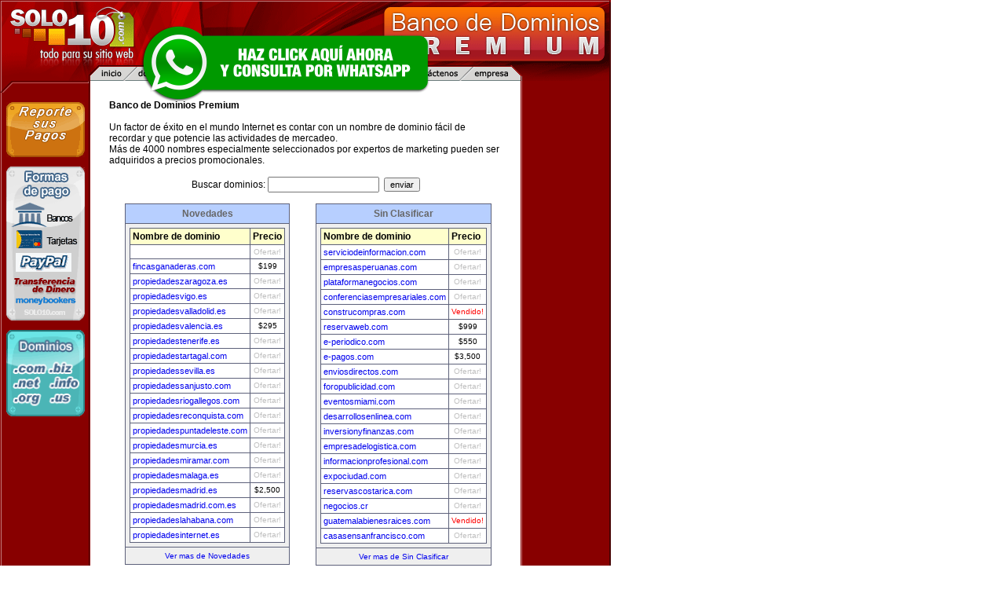

--- FILE ---
content_type: text/html
request_url: http://agroempresarios.com/index.php?a=main
body_size: 50945
content:
<!DOCTYPE html PUBLIC "-//W3C//DTD XHTML 1.0 Transitional//EN" "http://www.w3.org/TR/xhtml1/DTD/xhtml1-transitional.dtd">
<html xmlns="http://www.w3.org/1999/xhtml">

<head>
<title>
 : Este dominio esta en venta en Solo10.com!
</title>
<meta http-equiv="Content-Type" content="text/html; charset=iso-8859-1" />
<meta name="keywords" content="dominios registro de dominios nombres de dominio registro dominios internacionales .com .net .org .info .biz .us web hosting alojamiento hospedaje web" />
<link rel="stylesheet" type="text/css" href="https://www.solo10.com/estilos/v0.css" />
<link rel="shortcut icon" href="https://www.solo10.com/favicon.ico" />
</head>

<body>

<div id="contenedor" style="margin-top:0px ">
<div id="cabecera">
<img src="http://www.solo10.com/images/solo10-menu.gif" border="0" usemap="#MapMenu" class="menu" />
<map name="MapMenu" id="MapMenu">
  <area shape="poly" coords="61,2,44,19,1,19,2,12,12,2" href="http://www.solo10.com" alt="Inicio" />
  <area shape="poly" coords="44,19,61,2,128,2,111,19" alt="Registro de Dominios" />
  <area shape="poly" coords="111,19,128,2,209,2,192,19" alt="Alojamiento Web" />
  <area shape="poly" coords="192,19,209,2,272,2,255,19" alt="Distribuidores y Revendedores" />
  <area shape="poly" coords="332,19,349,2,407,2,390,19" alt="Soporte" />
  <area shape="poly" coords="390,19,407,2,488,2,471,19" alt="Cont&aacute;ctenos" />
  <area shape="poly" coords="471,19,488,2,538,2,550,14,550,19" alt="Nuestra Empresa" />
</map>
</div>
<div id="lateral1">
	<div class="sep-top">
	</div>
  <p><a href="https://reportarpago.solo10.com/"><img src="https://www.solo10.com/images/reportar-pagos.gif" alt="Reportar pago" width="100" height="70" border="0" class="btnreporte" title="Reportar pago" /></a></p>
  <p><img src="http://www.solo10.com/images/formas-de-pago.gif" alt="Formas de pago" width="100" height="196" border="0" usemap="#MapPagos" /></p>
  <p style="margin-top:12px;"><a href="https://www.solo10.com/"><img src="https://www.solo10.com/images/banner-dominos.gif" alt="Registro de dominios" title="Registro de dominios" width="100" height="110" border="0" /></a></p>
</div>
<div id="contenido">
<table width="100%" border="0" cellspacing="0" cellpadding="0">
  <tr valign="top"> 
	<td >
	<b>Banco de Dominios Premium</b><br><br>
	Un factor de éxito en el mundo Internet es contar con un nombre de dominio fácil de recordar y que potencie las actividades de mercadeo.<br>Más de 4000 nombres especialmente seleccionados por expertos de marketing pueden ser adquiridos a precios promocionales.<br /><br />
	</td>
  </tr>
  <tr>
	<td>
	<center><form method="get" action="index.php">
				<input type="hidden" name="a" value="search">
	
				Buscar dominios: <input size="18" type="text" maxlength="63" name="term">&nbsp; <input type="submit" value="enviar" style="font-size:11px;">
				<br />
				<br />
				</form>
</center>
	</td>
  </tr>
</table>
<table width="100%" border="0" cellspacing="0" cellpadding="0">
  <tr valign="top"> 
    <td width=50%> 
      <table border="1" align="center" cellpadding="5" cellspacing="0" bordercolor="#5D617A" bgcolor="#EFEFEF" style="border-collapse: collapse">
               <tr> 
          <td bgcolor=#B7CFFF align=center><font color="#666666"><strong>Novedades</strong></font></td>
        </tr>
        <tr> 
          <td align=center> 
		  <table border="1" cellpadding="3" cellspacing="0" bordercolor="#5D617A" bgcolor="#FFFFFF" style="border-collapse: collapse;font-size:9px;">
              <tr bgcolor="#FFFFCC"> 
                <td><b>Nombre de&nbsp;dominio</b></td>               
                <td><b>Precio</b></td>
              </tr>
				
              <tr> 
                <td style="font-size:11px;"><a href="index.php?a=d&id=7519"><?php</a></td>
              
                <td align=center  style="font-size:10px;">  
					<font color=silver>Ofertar!</font>                  </td>
              </tr>
				
              <tr> 
                <td style="font-size:11px;"><a href="index.php?a=d&id=7517">fincasganaderas.com</a></td>
              
                <td align=center  style="font-size:10px;">  
					$199                  </td>
              </tr>
				
              <tr> 
                <td style="font-size:11px;"><a href="index.php?a=d&id=7516">propiedadeszaragoza.es</a></td>
              
                <td align=center  style="font-size:10px;">  
					<font color=silver>Ofertar!</font>                  </td>
              </tr>
				
              <tr> 
                <td style="font-size:11px;"><a href="index.php?a=d&id=7515">propiedadesvigo.es</a></td>
              
                <td align=center  style="font-size:10px;">  
					<font color=silver>Ofertar!</font>                  </td>
              </tr>
				
              <tr> 
                <td style="font-size:11px;"><a href="index.php?a=d&id=7514">propiedadesvalladolid.es</a></td>
              
                <td align=center  style="font-size:10px;">  
					<font color=silver>Ofertar!</font>                  </td>
              </tr>
				
              <tr> 
                <td style="font-size:11px;"><a href="index.php?a=d&id=7513">propiedadesvalencia.es</a></td>
              
                <td align=center  style="font-size:10px;">  
					$295                  </td>
              </tr>
				
              <tr> 
                <td style="font-size:11px;"><a href="index.php?a=d&id=7512">propiedadestenerife.es</a></td>
              
                <td align=center  style="font-size:10px;">  
					<font color=silver>Ofertar!</font>                  </td>
              </tr>
				
              <tr> 
                <td style="font-size:11px;"><a href="index.php?a=d&id=7511">propiedadestartagal.com</a></td>
              
                <td align=center  style="font-size:10px;">  
					<font color=silver>Ofertar!</font>                  </td>
              </tr>
				
              <tr> 
                <td style="font-size:11px;"><a href="index.php?a=d&id=7510">propiedadessevilla.es</a></td>
              
                <td align=center  style="font-size:10px;">  
					<font color=silver>Ofertar!</font>                  </td>
              </tr>
				
              <tr> 
                <td style="font-size:11px;"><a href="index.php?a=d&id=7509">propiedadessanjusto.com</a></td>
              
                <td align=center  style="font-size:10px;">  
					<font color=silver>Ofertar!</font>                  </td>
              </tr>
				
              <tr> 
                <td style="font-size:11px;"><a href="index.php?a=d&id=7508">propiedadesriogallegos.com</a></td>
              
                <td align=center  style="font-size:10px;">  
					<font color=silver>Ofertar!</font>                  </td>
              </tr>
				
              <tr> 
                <td style="font-size:11px;"><a href="index.php?a=d&id=7507">propiedadesreconquista.com</a></td>
              
                <td align=center  style="font-size:10px;">  
					<font color=silver>Ofertar!</font>                  </td>
              </tr>
				
              <tr> 
                <td style="font-size:11px;"><a href="index.php?a=d&id=7505">propiedadespuntadeleste.com</a></td>
              
                <td align=center  style="font-size:10px;">  
					<font color=silver>Ofertar!</font>                  </td>
              </tr>
				
              <tr> 
                <td style="font-size:11px;"><a href="index.php?a=d&id=7502">propiedadesmurcia.es</a></td>
              
                <td align=center  style="font-size:10px;">  
					<font color=silver>Ofertar!</font>                  </td>
              </tr>
				
              <tr> 
                <td style="font-size:11px;"><a href="index.php?a=d&id=7501">propiedadesmiramar.com</a></td>
              
                <td align=center  style="font-size:10px;">  
					<font color=silver>Ofertar!</font>                  </td>
              </tr>
				
              <tr> 
                <td style="font-size:11px;"><a href="index.php?a=d&id=7498">propiedadesmalaga.es</a></td>
              
                <td align=center  style="font-size:10px;">  
					<font color=silver>Ofertar!</font>                  </td>
              </tr>
				
              <tr> 
                <td style="font-size:11px;"><a href="index.php?a=d&id=7497">propiedadesmadrid.es</a></td>
              
                <td align=center  style="font-size:10px;">  
					$2,500                  </td>
              </tr>
				
              <tr> 
                <td style="font-size:11px;"><a href="index.php?a=d&id=7496">propiedadesmadrid.com.es</a></td>
              
                <td align=center  style="font-size:10px;">  
					<font color=silver>Ofertar!</font>                  </td>
              </tr>
				
              <tr> 
                <td style="font-size:11px;"><a href="index.php?a=d&id=7495">propiedadeslahabana.com</a></td>
              
                <td align=center  style="font-size:10px;">  
					<font color=silver>Ofertar!</font>                  </td>
              </tr>
				
              <tr> 
                <td style="font-size:11px;"><a href="index.php?a=d&id=7494">propiedadesinternet.es</a></td>
              
                <td align=center  style="font-size:10px;">  
					<font color=silver>Ofertar!</font>                  </td>
              </tr>
				            </table></td>
        </tr>
		<tr>
          <td align=center><a href="index.php?a=cat&cc=new"><font size="1">Ver mas de Novedades</font></a>
</td>
</tr>
      </table>
</td>
    <td width=50%> 
      <table border="1" align="center" cellpadding="5" cellspacing="0" bordercolor="#5D617A" bgcolor="#EFEFEF" style="border-collapse: collapse">
               <tr> 
          <td bgcolor=#B7CFFF align=center><font color="#666666"><strong>Sin Clasificar</strong></font></td>
        </tr>
        <tr> 
          <td align=center> 
		  <table border="1" cellpadding="3" cellspacing="0" bordercolor="#5D617A" bgcolor="#FFFFFF" style="border-collapse: collapse;font-size:9px;">
              <tr bgcolor="#FFFFCC"> 
                <td><b>Nombre de&nbsp;dominio</b></td>               
                <td><b>Precio</b></td>
              </tr>
				
              <tr> 
                <td style="font-size:11px;"><a href="index.php?a=d&id=6762">serviciodeinformacion.com</a></td>
              
                <td align=center  style="font-size:10px;">  
					<font color=silver>Ofertar!</font>                  </td>
              </tr>
				
              <tr> 
                <td style="font-size:11px;"><a href="index.php?a=d&id=7410">empresasperuanas.com</a></td>
              
                <td align=center  style="font-size:10px;">  
					<font color=silver>Ofertar!</font>                  </td>
              </tr>
				
              <tr> 
                <td style="font-size:11px;"><a href="index.php?a=d&id=7363">plataformanegocios.com</a></td>
              
                <td align=center  style="font-size:10px;">  
					<font color=silver>Ofertar!</font>                  </td>
              </tr>
				
              <tr> 
                <td style="font-size:11px;"><a href="index.php?a=d&id=6223">conferenciasempresariales.com</a></td>
              
                <td align=center  style="font-size:10px;">  
					<font color=silver>Ofertar!</font>                  </td>
              </tr>
				
              <tr> 
                <td style="font-size:11px;"><a href="index.php?a=d&id=6541">construcompras.com</a></td>
              
                <td align=center  style="font-size:10px;">  
					<font color=red>Vendido!</font>                  </td>
              </tr>
				
              <tr> 
                <td style="font-size:11px;"><a href="index.php?a=d&id=7068">reservaweb.com</a></td>
              
                <td align=center  style="font-size:10px;">  
					$999                  </td>
              </tr>
				
              <tr> 
                <td style="font-size:11px;"><a href="index.php?a=d&id=7427">e-periodico.com</a></td>
              
                <td align=center  style="font-size:10px;">  
					$550                  </td>
              </tr>
				
              <tr> 
                <td style="font-size:11px;"><a href="index.php?a=d&id=6258">e-pagos.com</a></td>
              
                <td align=center  style="font-size:10px;">  
					$3,500                  </td>
              </tr>
				
              <tr> 
                <td style="font-size:11px;"><a href="index.php?a=d&id=7082">enviosdirectos.com</a></td>
              
                <td align=center  style="font-size:10px;">  
					<font color=silver>Ofertar!</font>                  </td>
              </tr>
				
              <tr> 
                <td style="font-size:11px;"><a href="index.php?a=d&id=6575">foropublicidad.com</a></td>
              
                <td align=center  style="font-size:10px;">  
					<font color=silver>Ofertar!</font>                  </td>
              </tr>
				
              <tr> 
                <td style="font-size:11px;"><a href="index.php?a=d&id=7165">eventosmiami.com</a></td>
              
                <td align=center  style="font-size:10px;">  
					<font color=silver>Ofertar!</font>                  </td>
              </tr>
				
              <tr> 
                <td style="font-size:11px;"><a href="index.php?a=d&id=6362">desarrollosenlinea.com</a></td>
              
                <td align=center  style="font-size:10px;">  
					<font color=silver>Ofertar!</font>                  </td>
              </tr>
				
              <tr> 
                <td style="font-size:11px;"><a href="index.php?a=d&id=7084">inversionyfinanzas.com</a></td>
              
                <td align=center  style="font-size:10px;">  
					<font color=silver>Ofertar!</font>                  </td>
              </tr>
				
              <tr> 
                <td style="font-size:11px;"><a href="index.php?a=d&id=6638">empresadelogistica.com</a></td>
              
                <td align=center  style="font-size:10px;">  
					<font color=silver>Ofertar!</font>                  </td>
              </tr>
				
              <tr> 
                <td style="font-size:11px;"><a href="index.php?a=d&id=6588">informacionprofesional.com</a></td>
              
                <td align=center  style="font-size:10px;">  
					<font color=silver>Ofertar!</font>                  </td>
              </tr>
				
              <tr> 
                <td style="font-size:11px;"><a href="index.php?a=d&id=7071">expociudad.com</a></td>
              
                <td align=center  style="font-size:10px;">  
					<font color=silver>Ofertar!</font>                  </td>
              </tr>
				
              <tr> 
                <td style="font-size:11px;"><a href="index.php?a=d&id=6192">reservascostarica.com</a></td>
              
                <td align=center  style="font-size:10px;">  
					<font color=silver>Ofertar!</font>                  </td>
              </tr>
				
              <tr> 
                <td style="font-size:11px;"><a href="index.php?a=d&id=7229">negocios.cr</a></td>
              
                <td align=center  style="font-size:10px;">  
					<font color=silver>Ofertar!</font>                  </td>
              </tr>
				
              <tr> 
                <td style="font-size:11px;"><a href="index.php?a=d&id=2779">guatemalabienesraices.com</a></td>
              
                <td align=center  style="font-size:10px;">  
					<font color=red>Vendido!</font>                  </td>
              </tr>
				
              <tr> 
                <td style="font-size:11px;"><a href="index.php?a=d&id=6368">casasensanfrancisco.com</a></td>
              
                <td align=center  style="font-size:10px;">  
					<font color=silver>Ofertar!</font>                  </td>
              </tr>
				            </table></td>
        </tr>
		<tr>
          <td align=center><a href="index.php?a=cat&cc=1"><font size="1">Ver mas de Sin Clasificar</font></a>
</td>
</tr>
      </table>
</td>
  </tr>
  <tr><td colspan=2>&nbsp;</td></tr>
	<tr valign="top"> 
<td> 
      <table border="1" align="center" cellpadding="5" cellspacing="0" bordercolor="#5D617A" bgcolor="#EFEFEF" style="border-collapse: collapse">
               <tr> 
          <td bgcolor=#B7CFFF align=center><font color="#666666"><strong>Información Y Noticias</strong></font></td>
        </tr>
        <tr> 
          <td align=center> 
		  <table border="1" cellpadding="3" cellspacing="0" bordercolor="#5D617A" bgcolor="#FFFFFF" style="border-collapse: collapse;font-size:9px;">
              <tr bgcolor="#FFFFCC"> 
                <td><b>Nombre de&nbsp;dominio</b></td>               
                <td><b>Precio</b></td>
              </tr>
				
              <tr> 
                <td style="font-size:11px;"><a href="index.php?a=d&id=1595">noticiasempresariales.com</a></td>
              
                <td align=center  style="font-size:10px;">  
					<font color=silver>Ofertar!</font>                  </td>
              </tr>
				
              <tr> 
                <td style="font-size:11px;"><a href="index.php?a=d&id=5018">e-periodicos.com</a></td>
              
                <td align=center  style="font-size:10px;">  
					<font color=silver>Ofertar!</font>                  </td>
              </tr>
				
              <tr> 
                <td style="font-size:11px;"><a href="index.php?a=d&id=4766">informacionexclusiva.com</a></td>
              
                <td align=center  style="font-size:10px;">  
					<font color=silver>Ofertar!</font>                  </td>
              </tr>
				
              <tr> 
                <td style="font-size:11px;"><a href="index.php?a=d&id=4437">e-opiniones.com</a></td>
              
                <td align=center  style="font-size:10px;">  
					<font color=silver>Ofertar!</font>                  </td>
              </tr>
				
              <tr> 
                <td style="font-size:11px;"><a href="index.php?a=d&id=4198">noticiasbaloncesto.com</a></td>
              
                <td align=center  style="font-size:10px;">  
					<font color=silver>Ofertar!</font>                  </td>
              </tr>
				
              <tr> 
                <td style="font-size:11px;"><a href="index.php?a=d&id=3324">centralnoticias.com</a></td>
              
                <td align=center  style="font-size:10px;">  
					<font color=red>Vendido!</font>                  </td>
              </tr>
				
              <tr> 
                <td style="font-size:11px;"><a href="index.php?a=d&id=3300">salaprensa.com</a></td>
              
                <td align=center  style="font-size:10px;">  
					$600                  </td>
              </tr>
				
              <tr> 
                <td style="font-size:11px;"><a href="index.php?a=d&id=3737">campoaldia.com</a></td>
              
                <td align=center  style="font-size:10px;">  
					<font color=silver>Ofertar!</font>                  </td>
              </tr>
				
              <tr> 
                <td style="font-size:11px;"><a href="index.php?a=d&id=1594">noticlub.com</a></td>
              
                <td align=center  style="font-size:10px;">  
					$1,497                  </td>
              </tr>
				
              <tr> 
                <td style="font-size:11px;"><a href="index.php?a=d&id=721">e-boletin.com</a></td>
              
                <td align=center  style="font-size:10px;">  
					<font color=silver>Ofertar!</font>                  </td>
              </tr>
				
              <tr> 
                <td style="font-size:11px;"><a href="index.php?a=d&id=3262">informeambiental.com</a></td>
              
                <td align=center  style="font-size:10px;">  
					<font color=silver>Ofertar!</font>                  </td>
              </tr>
				
              <tr> 
                <td style="font-size:11px;"><a href="index.php?a=d&id=3514">revistademarcas.com</a></td>
              
                <td align=center  style="font-size:10px;">  
					<font color=silver>Ofertar!</font>                  </td>
              </tr>
				
              <tr> 
                <td style="font-size:11px;"><a href="index.php?a=d&id=4748">cazadordenoticias.com</a></td>
              
                <td align=center  style="font-size:10px;">  
					<font color=silver>Ofertar!</font>                  </td>
              </tr>
				
              <tr> 
                <td style="font-size:11px;"><a href="index.php?a=d&id=19">e-Honduras.com</a></td>
              
                <td align=center  style="font-size:10px;">  
					<font color=silver>Ofertar!</font>                  </td>
              </tr>
				
              <tr> 
                <td style="font-size:11px;"><a href="index.php?a=d&id=1515">revistacampo.com</a></td>
              
                <td align=center  style="font-size:10px;">  
					<font color=silver>Ofertar!</font>                  </td>
              </tr>
				
              <tr> 
                <td style="font-size:11px;"><a href="index.php?a=d&id=3691">noticiasyopinion.com</a></td>
              
                <td align=center  style="font-size:10px;">  
					$980                  </td>
              </tr>
				
              <tr> 
                <td style="font-size:11px;"><a href="index.php?a=d&id=6118">informacionmundial.com</a></td>
              
                <td align=center  style="font-size:10px;">  
					<font color=silver>Ofertar!</font>                  </td>
              </tr>
				
              <tr> 
                <td style="font-size:11px;"><a href="index.php?a=d&id=893">e-periodismo.com</a></td>
              
                <td align=center  style="font-size:10px;">  
					<font color=silver>Ofertar!</font>                  </td>
              </tr>
				
              <tr> 
                <td style="font-size:11px;"><a href="index.php?a=d&id=1037">informacioncomercial.com</a></td>
              
                <td align=center  style="font-size:10px;">  
					<font color=silver>Ofertar!</font>                  </td>
              </tr>
				
              <tr> 
                <td style="font-size:11px;"><a href="index.php?a=d&id=4199">noticiasciclismo.com</a></td>
              
                <td align=center  style="font-size:10px;">  
					<font color=silver>Ofertar!</font>                  </td>
              </tr>
				            </table></td>
        </tr>
		<tr>
          <td align=center><a href="index.php?a=cat&cc=2"><font size="1">Ver mas de Información Y Noticias</font></a>
</td>
</tr>
      </table>

</td>
    <td> 
      <table border="1" align="center" cellpadding="5" cellspacing="0" bordercolor="#5D617A" bgcolor="#EFEFEF" style="border-collapse: collapse">
               <tr> 
          <td bgcolor=#B7CFFF align=center><font color="#666666"><strong>Países Y Ciudades</strong></font></td>
        </tr>
        <tr> 
          <td align=center> 
		  <table border="1" cellpadding="3" cellspacing="0" bordercolor="#5D617A" bgcolor="#FFFFFF" style="border-collapse: collapse;font-size:9px;">
              <tr bgcolor="#FFFFCC"> 
                <td><b>Nombre de&nbsp;dominio</b></td>               
                <td><b>Precio</b></td>
              </tr>
				
              <tr> 
                <td style="font-size:11px;"><a href="index.php?a=d&id=579">e-neuquen.com</a></td>
              
                <td align=center  style="font-size:10px;">  
					<font color=silver>Ofertar!</font>                  </td>
              </tr>
				
              <tr> 
                <td style="font-size:11px;"><a href="index.php?a=d&id=1306">e-dominicana.com</a></td>
              
                <td align=center  style="font-size:10px;">  
					<font color=red>Vendido!</font>                  </td>
              </tr>
				
              <tr> 
                <td style="font-size:11px;"><a href="index.php?a=d&id=2467">comunidadargentina.com</a></td>
              
                <td align=center  style="font-size:10px;">  
					<font color=silver>Ofertar!</font>                  </td>
              </tr>
				
              <tr> 
                <td style="font-size:11px;"><a href="index.php?a=d&id=4484">deuruguay.com</a></td>
              
                <td align=center  style="font-size:10px;">  
					<font color=silver>Ofertar!</font>                  </td>
              </tr>
				
              <tr> 
                <td style="font-size:11px;"><a href="index.php?a=d&id=77">e-Paraguay.com</a></td>
              
                <td align=center  style="font-size:10px;">  
					<font color=silver>Ofertar!</font>                  </td>
              </tr>
				
              <tr> 
                <td style="font-size:11px;"><a href="index.php?a=d&id=3846">arequito.com</a></td>
              
                <td align=center  style="font-size:10px;">  
					<font color=silver>Ofertar!</font>                  </td>
              </tr>
				
              <tr> 
                <td style="font-size:11px;"><a href="index.php?a=d&id=75">e-PuntaDelEste.com</a></td>
              
                <td align=center  style="font-size:10px;">  
					<font color=silver>Ofertar!</font>                  </td>
              </tr>
				
              <tr> 
                <td style="font-size:11px;"><a href="index.php?a=d&id=189">e-BuenosAires.com</a></td>
              
                <td align=center  style="font-size:10px;">  
					<font color=silver>Ofertar!</font>                  </td>
              </tr>
				
              <tr> 
                <td style="font-size:11px;"><a href="index.php?a=d&id=4470">e-chile.com</a></td>
              
                <td align=center  style="font-size:10px;">  
					<font color=red>Vendido!</font>                  </td>
              </tr>
				
              <tr> 
                <td style="font-size:11px;"><a href="index.php?a=d&id=2389">argentinaenlinea.com</a></td>
              
                <td align=center  style="font-size:10px;">  
					<font color=silver>Ofertar!</font>                  </td>
              </tr>
				
              <tr> 
                <td style="font-size:11px;"><a href="index.php?a=d&id=3794">cordobaguide.com</a></td>
              
                <td align=center  style="font-size:10px;">  
					<font color=silver>Ofertar!</font>                  </td>
              </tr>
				
              <tr> 
                <td style="font-size:11px;"><a href="index.php?a=d&id=1481">chileinmuebles.com</a></td>
              
                <td align=center  style="font-size:10px;">  
					<font color=silver>Ofertar!</font>                  </td>
              </tr>
				
              <tr> 
                <td style="font-size:11px;"><a href="index.php?a=d&id=19">e-Honduras.com</a></td>
              
                <td align=center  style="font-size:10px;">  
					<font color=silver>Ofertar!</font>                  </td>
              </tr>
				
              <tr> 
                <td style="font-size:11px;"><a href="index.php?a=d&id=3052">USApropiedades.com</a></td>
              
                <td align=center  style="font-size:10px;">  
					<font color=silver>Ofertar!</font>                  </td>
              </tr>
				
              <tr> 
                <td style="font-size:11px;"><a href="index.php?a=d&id=2624">propiedadescostarica.com</a></td>
              
                <td align=center  style="font-size:10px;">  
					<font color=red>Vendido!</font>                  </td>
              </tr>
				
              <tr> 
                <td style="font-size:11px;"><a href="index.php?a=d&id=340">e-Brasil.net</a></td>
              
                <td align=center  style="font-size:10px;">  
					<font color=silver>Ofertar!</font>                  </td>
              </tr>
				
              <tr> 
                <td style="font-size:11px;"><a href="index.php?a=d&id=1537">uruguayana.com</a></td>
              
                <td align=center  style="font-size:10px;">  
					<font color=red>Vendido!</font>                  </td>
              </tr>
				
              <tr> 
                <td style="font-size:11px;"><a href="index.php?a=d&id=3608">ciberperu.com</a></td>
              
                <td align=center  style="font-size:10px;">  
					<font color=silver>Ofertar!</font>                  </td>
              </tr>
				
              <tr> 
                <td style="font-size:11px;"><a href="index.php?a=d&id=10">DominiosMexico.com</a></td>
              
                <td align=center  style="font-size:10px;">  
					<font color=red>Vendido!</font>                  </td>
              </tr>
				
              <tr> 
                <td style="font-size:11px;"><a href="index.php?a=d&id=3207">hotelesasuncion.com</a></td>
              
                <td align=center  style="font-size:10px;">  
					$550                  </td>
              </tr>
				            </table></td>
        </tr>
		<tr>
          <td align=center><a href="index.php?a=cat&cc=3"><font size="1">Ver mas de Países Y Ciudades</font></a>
</td>
</tr>
      </table>

</td>
  </tr>
    <tr><td colspan=2>&nbsp;</td></tr>
  <tr valign="top"> 
<td>
      <table border="1" align="center" cellpadding="5" cellspacing="0" bordercolor="#5D617A" bgcolor="#EFEFEF" style="border-collapse: collapse">
               <tr> 
          <td bgcolor=#B7CFFF align=center><font color="#666666"><strong>Negocios</strong></font></td>
        </tr>
        <tr> 
          <td align=center> 
		  <table border="1" cellpadding="3" cellspacing="0" bordercolor="#5D617A" bgcolor="#FFFFFF" style="border-collapse: collapse;font-size:9px;">
              <tr bgcolor="#FFFFCC"> 
                <td><b>Nombre de&nbsp;dominio</b></td>               
                <td><b>Precio</b></td>
              </tr>
				
              <tr> 
                <td style="font-size:11px;"><a href="index.php?a=d&id=2521">seminariosdenegocios.com</a></td>
              
                <td align=center  style="font-size:10px;">  
					<font color=silver>Ofertar!</font>                  </td>
              </tr>
				
              <tr> 
                <td style="font-size:11px;"><a href="index.php?a=d&id=2464">publinegocios.com</a></td>
              
                <td align=center  style="font-size:10px;">  
					$580                  </td>
              </tr>
				
              <tr> 
                <td style="font-size:11px;"><a href="index.php?a=d&id=3808">costaricanegocios.com</a></td>
              
                <td align=center  style="font-size:10px;">  
					<font color=silver>Ofertar!</font>                  </td>
              </tr>
				
              <tr> 
                <td style="font-size:11px;"><a href="index.php?a=d&id=5809">suemprendimiento.com</a></td>
              
                <td align=center  style="font-size:10px;">  
					<font color=silver>Ofertar!</font>                  </td>
              </tr>
				
              <tr> 
                <td style="font-size:11px;"><a href="index.php?a=d&id=9">PagosInternet.com</a></td>
              
                <td align=center  style="font-size:10px;">  
					$1,500                  </td>
              </tr>
				
              <tr> 
                <td style="font-size:11px;"><a href="index.php?a=d&id=3453">tecnologiacomercial.com</a></td>
              
                <td align=center  style="font-size:10px;">  
					<font color=silver>Ofertar!</font>                  </td>
              </tr>
				
              <tr> 
                <td style="font-size:11px;"><a href="index.php?a=d&id=27">e-Publicity.com</a></td>
              
                <td align=center  style="font-size:10px;">  
					$1,500                  </td>
              </tr>
				
              <tr> 
                <td style="font-size:11px;"><a href="index.php?a=d&id=1280">plataformadenegocio.com</a></td>
              
                <td align=center  style="font-size:10px;">  
					$1,999                  </td>
              </tr>
				
              <tr> 
                <td style="font-size:11px;"><a href="index.php?a=d&id=7488">propiedadescanarias.es</a></td>
              
                <td align=center  style="font-size:10px;">  
					<font color=silver>Ofertar!</font>                  </td>
              </tr>
				
              <tr> 
                <td style="font-size:11px;"><a href="index.php?a=d&id=4000">commerceandmarketing.com</a></td>
              
                <td align=center  style="font-size:10px;">  
					<font color=silver>Ofertar!</font>                  </td>
              </tr>
				
              <tr> 
                <td style="font-size:11px;"><a href="index.php?a=d&id=1905">repuestosautomotor.com</a></td>
              
                <td align=center  style="font-size:10px;">  
					$590                  </td>
              </tr>
				
              <tr> 
                <td style="font-size:11px;"><a href="index.php?a=d&id=4274">expoinnovacion.com</a></td>
              
                <td align=center  style="font-size:10px;">  
					<font color=red>Vendido!</font>                  </td>
              </tr>
				
              <tr> 
                <td style="font-size:11px;"><a href="index.php?a=d&id=4852">imagenynegocios.com</a></td>
              
                <td align=center  style="font-size:10px;">  
					<font color=silver>Ofertar!</font>                  </td>
              </tr>
				
              <tr> 
                <td style="font-size:11px;"><a href="index.php?a=d&id=3791">analistadenegocios.com</a></td>
              
                <td align=center  style="font-size:10px;">  
					<font color=silver>Ofertar!</font>                  </td>
              </tr>
				
              <tr> 
                <td style="font-size:11px;"><a href="index.php?a=d&id=465">empresasnegocios.com</a></td>
              
                <td align=center  style="font-size:10px;">  
					<font color=silver>Ofertar!</font>                  </td>
              </tr>
				
              <tr> 
                <td style="font-size:11px;"><a href="index.php?a=d&id=1088">cumbredenegocios.com</a></td>
              
                <td align=center  style="font-size:10px;">  
					<font color=red>Vendido!</font>                  </td>
              </tr>
				
              <tr> 
                <td style="font-size:11px;"><a href="index.php?a=d&id=4514">segurodeinversion.com</a></td>
              
                <td align=center  style="font-size:10px;">  
					<font color=silver>Ofertar!</font>                  </td>
              </tr>
				
              <tr> 
                <td style="font-size:11px;"><a href="index.php?a=d&id=2717">negociodirecto.com</a></td>
              
                <td align=center  style="font-size:10px;">  
					<font color=silver>Ofertar!</font>                  </td>
              </tr>
				
              <tr> 
                <td style="font-size:11px;"><a href="index.php?a=d&id=3494">negociosenaccion.com</a></td>
              
                <td align=center  style="font-size:10px;">  
					$495                  </td>
              </tr>
				
              <tr> 
                <td style="font-size:11px;"><a href="index.php?a=d&id=7481">propiedadesalmeria.es</a></td>
              
                <td align=center  style="font-size:10px;">  
					<font color=silver>Ofertar!</font>                  </td>
              </tr>
				            </table></td>
        </tr>
		<tr>
          <td align=center><a href="index.php?a=cat&cc=4"><font size="1">Ver mas de Negocios</font></a>
</td>
</tr>
      </table>
</td>
    <td> 
      <table border="1" align="center" cellpadding="5" cellspacing="0" bordercolor="#5D617A" bgcolor="#EFEFEF" style="border-collapse: collapse">
               <tr> 
          <td bgcolor=#B7CFFF align=center><font color="#666666"><strong>Deportes</strong></font></td>
        </tr>
        <tr> 
          <td align=center> 
		  <table border="1" cellpadding="3" cellspacing="0" bordercolor="#5D617A" bgcolor="#FFFFFF" style="border-collapse: collapse;font-size:9px;">
              <tr bgcolor="#FFFFCC"> 
                <td><b>Nombre de&nbsp;dominio</b></td>               
                <td><b>Precio</b></td>
              </tr>
				
              <tr> 
                <td style="font-size:11px;"><a href="index.php?a=d&id=3919">sectordeportes.com</a></td>
              
                <td align=center  style="font-size:10px;">  
					<font color=silver>Ofertar!</font>                  </td>
              </tr>
				
              <tr> 
                <td style="font-size:11px;"><a href="index.php?a=d&id=4382">tenisprofesional.com</a></td>
              
                <td align=center  style="font-size:10px;">  
					<font color=silver>Ofertar!</font>                  </td>
              </tr>
				
              <tr> 
                <td style="font-size:11px;"><a href="index.php?a=d&id=1149">gestiondecompetencias.com</a></td>
              
                <td align=center  style="font-size:10px;">  
					<font color=silver>Ofertar!</font>                  </td>
              </tr>
				
              <tr> 
                <td style="font-size:11px;"><a href="index.php?a=d&id=7255">campeonatoargentino.com</a></td>
              
                <td align=center  style="font-size:10px;">  
					<font color=silver>Ofertar!</font>                  </td>
              </tr>
				
              <tr> 
                <td style="font-size:11px;"><a href="index.php?a=d&id=4089">tenisargentino.com</a></td>
              
                <td align=center  style="font-size:10px;">  
					<font color=silver>Ofertar!</font>                  </td>
              </tr>
				
              <tr> 
                <td style="font-size:11px;"><a href="index.php?a=d&id=5962">futbolprimera.com</a></td>
              
                <td align=center  style="font-size:10px;">  
					<font color=silver>Ofertar!</font>                  </td>
              </tr>
				
              <tr> 
                <td style="font-size:11px;"><a href="index.php?a=d&id=3615">futbolplayero.com</a></td>
              
                <td align=center  style="font-size:10px;">  
					<font color=silver>Ofertar!</font>                  </td>
              </tr>
				
              <tr> 
                <td style="font-size:11px;"><a href="index.php?a=d&id=1914">rallydeargentina.com</a></td>
              
                <td align=center  style="font-size:10px;">  
					<font color=silver>Ofertar!</font>                  </td>
              </tr>
				
              <tr> 
                <td style="font-size:11px;"><a href="index.php?a=d&id=4201">noticiastenis.com</a></td>
              
                <td align=center  style="font-size:10px;">  
					<font color=silver>Ofertar!</font>                  </td>
              </tr>
				
              <tr> 
                <td style="font-size:11px;"><a href="index.php?a=d&id=4420">efutbolista.com</a></td>
              
                <td align=center  style="font-size:10px;">  
					<font color=silver>Ofertar!</font>                  </td>
              </tr>
				
              <tr> 
                <td style="font-size:11px;"><a href="index.php?a=d&id=4973">deslizador.com</a></td>
              
                <td align=center  style="font-size:10px;">  
					<font color=silver>Ofertar!</font>                  </td>
              </tr>
				
              <tr> 
                <td style="font-size:11px;"><a href="index.php?a=d&id=3915">futbolistaprofesional.com</a></td>
              
                <td align=center  style="font-size:10px;">  
					<font color=silver>Ofertar!</font>                  </td>
              </tr>
				
              <tr> 
                <td style="font-size:11px;"><a href="index.php?a=d&id=4052">areafutbol.com</a></td>
              
                <td align=center  style="font-size:10px;">  
					<font color=silver>Ofertar!</font>                  </td>
              </tr>
				
              <tr> 
                <td style="font-size:11px;"><a href="index.php?a=d&id=5966">campodetiro.com</a></td>
              
                <td align=center  style="font-size:10px;">  
					<font color=silver>Ofertar!</font>                  </td>
              </tr>
				
              <tr> 
                <td style="font-size:11px;"><a href="index.php?a=d&id=3653">seleccionmexico.com</a></td>
              
                <td align=center  style="font-size:10px;">  
					<font color=silver>Ofertar!</font>                  </td>
              </tr>
				
              <tr> 
                <td style="font-size:11px;"><a href="index.php?a=d&id=3522">eventosbarcelona.com</a></td>
              
                <td align=center  style="font-size:10px;">  
					<font color=red>Vendido!</font>                  </td>
              </tr>
				
              <tr> 
                <td style="font-size:11px;"><a href="index.php?a=d&id=4904">baloncestofemenino.com</a></td>
              
                <td align=center  style="font-size:10px;">  
					<font color=silver>Ofertar!</font>                  </td>
              </tr>
				
              <tr> 
                <td style="font-size:11px;"><a href="index.php?a=d&id=3418">remerasdefutbol.com</a></td>
              
                <td align=center  style="font-size:10px;">  
					$600                  </td>
              </tr>
				
              <tr> 
                <td style="font-size:11px;"><a href="index.php?a=d&id=4199">noticiasciclismo.com</a></td>
              
                <td align=center  style="font-size:10px;">  
					<font color=silver>Ofertar!</font>                  </td>
              </tr>
				
              <tr> 
                <td style="font-size:11px;"><a href="index.php?a=d&id=4006">partidodefutbol.com</a></td>
              
                <td align=center  style="font-size:10px;">  
					<font color=silver>Ofertar!</font>                  </td>
              </tr>
				            </table></td>
        </tr>
		<tr>
          <td align=center><a href="index.php?a=cat&cc=5"><font size="1">Ver mas de Deportes</font></a>
</td>
</tr>
      </table>
</td>
  </tr>
</table>

<div align="center">
<table cellpadding=3>
<tr><td colspan=3 align="center"><b>Todas las Categorias</b></td></tr>
	<tr>
	<td><a href=index.php?a=cat&cc=30#>Alimentos y Bebidas (37)</a>&nbsp;</td>
	<td><a href=index.php?a=cat&cc=20#>Artes y Cultura (26)</a>&nbsp;</td>
	<td><a href=index.php?a=cat&cc=29#>Automóviles y Coches (41)</a>&nbsp;</td>
</tr><tr>
	<td><a href=index.php?a=cat&cc=8#>Ciencia e Investigación (8)</a>&nbsp;</td>
	<td><a href=index.php?a=cat&cc=7#>Compras y Comercio Electrónico (342)</a>&nbsp;</td>
	<td><a href=index.php?a=cat&cc=19#>Comunicaciones y Telefonía (37)</a>&nbsp;</td>
</tr><tr>
	<td><a href=index.php?a=cat&cc=5#>Deportes (45)</a>&nbsp;</td>
	<td><a href=index.php?a=cat&cc=18#>Economia, Dinero y Finanzas (113)</a>&nbsp;</td>
	<td><a href=index.php?a=cat&cc=21#>Educación (52)</a>&nbsp;</td>
</tr><tr>
	<td><a href=index.php?a=cat&cc=26#>Empresas e Industrias (375)</a>&nbsp;</td>
	<td><a href=index.php?a=cat&cc=22#>Gobierno (16)</a>&nbsp;</td>
	<td><a href=index.php?a=cat&cc=23#>Hogar (11)</a>&nbsp;</td>
</tr><tr>
	<td><a href=index.php?a=cat&cc=2#>Información y Noticias (57)</a>&nbsp;</td>
	<td><a href=index.php?a=cat&cc=9#>Informática y Computación (59)</a>&nbsp;</td>
	<td><a href=index.php?a=cat&cc=16#>Inmuebles y Propiedades (372)</a>&nbsp;</td>
</tr><tr>
	<td><a href=index.php?a=cat&cc=10#>Internet (99)</a>&nbsp;</td>
	<td><a href=index.php?a=cat&cc=6#>Juegos y Entretenimiento (34)</a>&nbsp;</td>
	<td><a href=index.php?a=cat&cc=32#>Marcas y Patentes (40)</a>&nbsp;</td>
</tr><tr>
	<td><a href=index.php?a=cat&cc=34#>Marketing y Publicidad (122)</a>&nbsp;</td>
	<td><a href=index.php?a=cat&cc=28#>Medicina (9)</a>&nbsp;</td>
	<td><a href=index.php?a=cat&cc=12#>Miscelaneas (varios) (64)</a>&nbsp;</td>
</tr><tr>
	<td><a href=index.php?a=cat&cc=4#>Negocios (385)</a>&nbsp;</td>
	<td><a href=index.php?a=cat&cc=33#>Ofertas de la Semana (12)</a>&nbsp;</td>
	<td><a href=index.php?a=cat&cc=3#>Países y Ciudades (32)</a>&nbsp;</td>
</tr><tr>
	<td><a href=index.php?a=cat&cc=14#>Portales (231)</a>&nbsp;</td>
	<td><a href=index.php?a=cat&cc=27#>Profesiones y Empleo (170)</a>&nbsp;</td>
	<td><a href=index.php?a=cat&cc=11#>Recursos (7)</a>&nbsp;</td>
</tr><tr>
	<td><a href=index.php?a=cat&cc=24#>Salud (30)</a>&nbsp;</td>
	<td><a href=index.php?a=cat&cc=1#>Sin Clasificar (986)</a>&nbsp;</td>
	<td><a href=index.php?a=cat&cc=25#>Sociedad (42)</a>&nbsp;</td>
</tr><tr>
	<td><a href=index.php?a=cat&cc=13#>Tecnología (43)</a>&nbsp;</td>
	<td><a href=index.php?a=cat&cc=31#>Televisión y Espectáculos (33)</a>&nbsp;</td>
	<td><a href=index.php?a=cat&cc=35#>Ventas y Comercializacion (316)</a>&nbsp;</td>
</tr><tr>
	<td><a href=index.php?a=cat&cc=17#>Viajes,Turismo y Hospedaje (254)</a>&nbsp;</td>
	<td><a href=index.php?a=cat&cc=15#>Web Hosting y Dominios (151)</a>&nbsp;</td>
</tr></table></div>



    <table  border="0" cellpadding="5" cellspacing="0" bgcolor="#FFFFFF" width="100%">
        <tr>
          <td align=center>
	<p style="text-align:center;">
<script type="text/javascript">
google_ad_client = "pub-2787759005243458";
/* 336x280, creado 15/08/09 */
google_ad_slot = "8439151088";
google_ad_width = 336;
google_ad_height = 280;
</script>
<script type="text/javascript"
src="http://pagead2.googlesyndication.com/pagead/show_ads.js">
</script>
    </p>
      <P STYLE="text-align: center;">
              <SPAN >
<p STYLE="font-family: Arial,Helvetica,Geneva,Sans-serif,sans-serif; font-size: 11px;">
<br><br>
<strong>
<a href="https://www.solo10.com/">Registro de Dominios</a> | 
<a href="https://www.solo10.com/productos/WebHostingLinux/">Web Hosting</a> |
<a href="http://enventa.solo10.com">Dominios En Venta</a>
<br />
<a href="http://www.solo10.com/expirados/">Dominios Expirados</a> |
<a href="http://www.industrias.com">Industrias</a> |
<a href="http://www.industriasargentinas.com">Industrias Argentinas</a>
</strong>
</p>

              </SPAN>
              </P>
          </td>
        </tr>
        <tr>
          <td align=center>

          </td>
        </tr>
        <tr>
          <td align=left>
          <p style="font-family: Verdana, Arial, Helvetica, sans-serif; font-size: 12px;">
			<br />
			<B>Categorías de Dominio:</B>
			<form method="get" action="index.php">
    			<input type="hidden" name="a" value="cat">
    			<select name = "cc" onChange="this.form.submit()">
      			<option value="30" >Alimentos y Bebidas (37)</option>
	<option value="20" >Artes y Cultura (26)</option>
	<option value="29" >Automóviles y Coches (41)</option>
	<option value="8" >Ciencia e Investigación (8)</option>
	<option value="7" >Compras y Comercio Electrónico (342)</option>
	<option value="19" >Comunicaciones y Telefonía (37)</option>
	<option value="5" >Deportes (45)</option>
	<option value="18" >Economia, Dinero y Finanzas (113)</option>
	<option value="21" >Educación (52)</option>
	<option value="26" >Empresas e Industrias (375)</option>
	<option value="22" >Gobierno (16)</option>
	<option value="23" >Hogar (11)</option>
	<option value="2" >Información y Noticias (57)</option>
	<option value="9" >Informática y Computación (59)</option>
	<option value="16" >Inmuebles y Propiedades (372)</option>
	<option value="10" >Internet (99)</option>
	<option value="6" >Juegos y Entretenimiento (34)</option>
	<option value="32" >Marcas y Patentes (40)</option>
	<option value="34" >Marketing y Publicidad (122)</option>
	<option value="28" >Medicina (9)</option>
	<option value="12" >Miscelaneas (varios) (64)</option>
	<option value="4" >Negocios (385)</option>
	<option value="33" >Ofertas de la Semana (12)</option>
	<option value="3" >Países y Ciudades (32)</option>
	<option value="14" >Portales (231)</option>
	<option value="27" >Profesiones y Empleo (170)</option>
	<option value="11" >Recursos (7)</option>
	<option value="24" >Salud (30)</option>
	<option value="1" >Sin Clasificar (986)</option>
	<option value="25" >Sociedad (42)</option>
	<option value="13" >Tecnología (43)</option>
	<option value="31" >Televisión y Espectáculos (33)</option>
	<option value="35" >Ventas y Comercializacion (316)</option>
	<option value="17" >Viajes,Turismo y Hospedaje (254)</option>
	<option value="15" >Web Hosting y Dominios (151)</option>
	<option value="1" selected>[Elegir una Categoria]</selected>    			</select>
    			&nbsp;<b>
          <a href=index.php?a=main style="font-family: Verdana, Arial, Helvetica, sans-serif; font-size: 10px; color: red; text-decoration:none">[Pág. principal]</a></b>

			</form>
			<br /><br />
			</p>          
          </td>
        </tr>
    </table>


<div align="center">

    
</div>

</div>

<div id="lateral2">
</div>

<div id="pie">
	<div class="moneda"><p><small>** Precios expresados en USD (d&oacute;lares estadounidenses)</small></p></div>
	<div class="copy"><p><small>&copy; 2002/2022 Solo10.com <a href="http://www.solo10.com/empresa/contactenos.php">&nbsp;<img src="http://www.solo10.com/images/mail.gif" alt="Cont?ctenos" border="0" /></a></small></p></div>

</div>

<div class="codchat">

</div>
</div>
<a href="https://api.whatsapp.com/send?phone=+5493492625401&text=Estoy interesado en el dominio agroempresarios.com..." target="_blank" style="position: fixed; z-index:100; top: 30px; left: 175px;"><img src="images/whatsapp-button-ch2.png"></a>


</body>
</html>


--- FILE ---
content_type: text/html; charset=utf-8
request_url: https://www.google.com/recaptcha/api2/aframe
body_size: 270
content:
<!DOCTYPE HTML><html><head><meta http-equiv="content-type" content="text/html; charset=UTF-8"></head><body><script nonce="wYvgG6H6rDZtzG-NOMxNKQ">/** Anti-fraud and anti-abuse applications only. See google.com/recaptcha */ try{var clients={'sodar':'https://pagead2.googlesyndication.com/pagead/sodar?'};window.addEventListener("message",function(a){try{if(a.source===window.parent){var b=JSON.parse(a.data);var c=clients[b['id']];if(c){var d=document.createElement('img');d.src=c+b['params']+'&rc='+(localStorage.getItem("rc::a")?sessionStorage.getItem("rc::b"):"");window.document.body.appendChild(d);sessionStorage.setItem("rc::e",parseInt(sessionStorage.getItem("rc::e")||0)+1);localStorage.setItem("rc::h",'1769633959004');}}}catch(b){}});window.parent.postMessage("_grecaptcha_ready", "*");}catch(b){}</script></body></html>